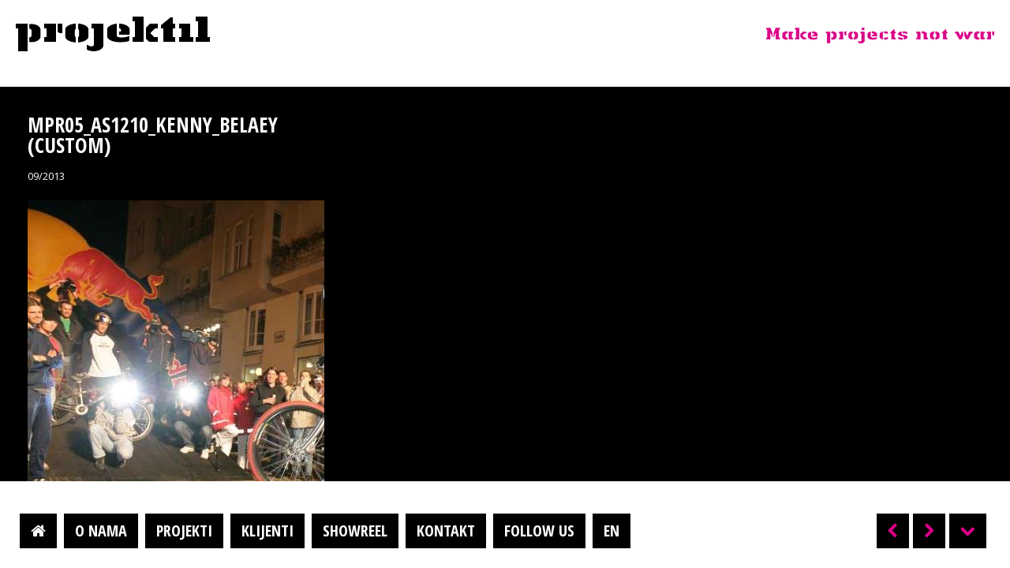

--- FILE ---
content_type: text/html; charset=UTF-8
request_url: https://www.projektil.hr/market-place-race/mpr05_as1210_kenny_belaey-custom/
body_size: 5055
content:
<!DOCTYPE html PUBLIC "-//W3C//DTD XHTML 1.0 Strict//EN" "//www.w3.org/TR/xhtml1/DTD/xhtml1-strict.dtd">
<html class="no-js">
<head>
<title>mpr05_as1210_Kenny_BELAEY (Custom) - Projektil</title>
<meta http-equiv="Content-Type" content="text/html; charset=UTF-8"/>
<meta name="description" content="" />
<meta name="robots" content="all">
<meta name="viewport" content="width=device-width,initial-scale=1" />
<meta property="og:title" content="Projektilmpr05_as1210_Kenny_BELAEY (Custom) - Projektil"/>
<meta property="og:image" content="https://www.projektil.hr/files/2005/09/mpr05_as1210_Kenny_BELAEY-Custom-96x64.jpg"/>
<meta property="og:site_name" content="Projektil.hr"/>
<meta property="og:description" content=""/>
<link href="//fonts.googleapis.com/css?family=Open+Sans:300italic,400italic,600italic,700italic,800italic,400,300,600,700,800&amp;subset=latin,latin-ext" rel="stylesheet" type="text/css">
<link href="//fonts.googleapis.com/css?family=Open+Sans+Condensed:300,700,300italic&amp;subset=latin,latin-ext" rel="stylesheet" type="text/css">
<script src='//www.projektil.hr/wp-content/cache/www.projektil.hr/wpfc-minified/fi5t6yag/c7b8g.js' type="text/javascript"></script>
<!-- <script type="text/javascript" src="https://www.projektil.hr/wp-content/themes/wprojektil/js/modernizr.custom.js"></script> -->
<!--[if IE]><link rel="stylesheet" type="text/css" href="https://www.projektil.hr/wp-content/themes/wprojektil/css/all-ie-only.css" /><![endif]-->
<!-- <link rel="stylesheet" type="text/css" href="https://www.projektil.hr/wp-content/themes/wprojektil/style.css?v=201610063232339" /> -->
<link rel="stylesheet" type="text/css" href="//www.projektil.hr/wp-content/cache/www.projektil.hr/wpfc-minified/4apon6c/c7b8g.css" media="all"/>
<link rel="stylesheet" type="text/css" href="//cdn.jsdelivr.net/prettyphoto/3.1.6/css/prettyPhoto.css" />
<link rel="shourtcut icon" href="https://www.projektil.hr/wp-content/themes/wprojektil/images/favicon.ico" />
<script type="text/javascript" src="//cdn.jsdelivr.net/g/jquery@1.8.3,jquery.ui@1.11.4,prettyphoto@3.1.6,prettify@1.1,mousewheel@3.1.13,jquery.touchswipe@1.6.18,history.js@1.7.1"></script>
<script src='//www.projektil.hr/wp-content/cache/www.projektil.hr/wpfc-minified/d5fbw3iv/c7b8g.js' type="text/javascript"></script>
<!-- <script type="text/javascript" src="https://www.projektil.hr/wp-content/themes/wprojektil/js/jquery.carouFredSel.js?v=13032017"> </script> -->
<script type="text/javascript">
var doc = document.documentElement;
doc.setAttribute('data-useragent', navigator.userAgent);
$(function(){
$("#social").hover(function() { $("#socbtns").fadeIn();	}, function() { $("#socbtns").fadeOut(); });
localStorage.path = 'mpr05_as1210_kenny_belaey-custom';
});
</script>
<!-- Google tag (gtag.js) -->
<script async src="https://www.googletagmanager.com/gtag/js?id=G-2BV8K483G7"></script>
<script>
window.dataLayer = window.dataLayer || [];
function gtag(){dataLayer.push(arguments);}
gtag('js', new Date());
gtag('config', 'G-2BV8K483G7');
</script>
<meta name='robots' content='index, follow, max-image-preview:large, max-snippet:-1, max-video-preview:-1' />
<!-- This site is optimized with the Yoast SEO plugin v26.5 - https://yoast.com/wordpress/plugins/seo/ -->
<link rel="canonical" href="https://www.projektil.hr/market-place-race/mpr05_as1210_kenny_belaey-custom/" />
<meta property="og:locale" content="hr_HR" />
<meta property="og:type" content="article" />
<meta property="og:title" content="mpr05_as1210_Kenny_BELAEY (Custom) - Projektil" />
<meta property="og:url" content="https://www.projektil.hr/market-place-race/mpr05_as1210_kenny_belaey-custom/" />
<meta property="og:site_name" content="Projektil" />
<meta property="og:image" content="https://www.projektil.hr/market-place-race/mpr05_as1210_kenny_belaey-custom" />
<meta property="og:image:width" content="1600" />
<meta property="og:image:height" content="1067" />
<meta property="og:image:type" content="image/jpeg" />
<script type="application/ld+json" class="yoast-schema-graph">{"@context":"https://schema.org","@graph":[{"@type":"WebPage","@id":"https://www.projektil.hr/market-place-race/mpr05_as1210_kenny_belaey-custom/","url":"https://www.projektil.hr/market-place-race/mpr05_as1210_kenny_belaey-custom/","name":"mpr05_as1210_Kenny_BELAEY (Custom) - Projektil","isPartOf":{"@id":"https://www.projektil.hr/#website"},"primaryImageOfPage":{"@id":"https://www.projektil.hr/market-place-race/mpr05_as1210_kenny_belaey-custom/#primaryimage"},"image":{"@id":"https://www.projektil.hr/market-place-race/mpr05_as1210_kenny_belaey-custom/#primaryimage"},"thumbnailUrl":"https://www.projektil.hr/files/2005/09/mpr05_as1210_Kenny_BELAEY-Custom.jpg","datePublished":"2013-09-23T11:34:36+00:00","breadcrumb":{"@id":"https://www.projektil.hr/market-place-race/mpr05_as1210_kenny_belaey-custom/#breadcrumb"},"inLanguage":"hr","potentialAction":[{"@type":"ReadAction","target":["https://www.projektil.hr/market-place-race/mpr05_as1210_kenny_belaey-custom/"]}]},{"@type":"ImageObject","inLanguage":"hr","@id":"https://www.projektil.hr/market-place-race/mpr05_as1210_kenny_belaey-custom/#primaryimage","url":"https://www.projektil.hr/files/2005/09/mpr05_as1210_Kenny_BELAEY-Custom.jpg","contentUrl":"https://www.projektil.hr/files/2005/09/mpr05_as1210_Kenny_BELAEY-Custom.jpg","width":1600,"height":1067},{"@type":"BreadcrumbList","@id":"https://www.projektil.hr/market-place-race/mpr05_as1210_kenny_belaey-custom/#breadcrumb","itemListElement":[{"@type":"ListItem","position":1,"name":"Početna stranica","item":"https://www.projektil.hr/"},{"@type":"ListItem","position":2,"name":"MARKET PLACE RACE","item":"https://www.projektil.hr/market-place-race/"},{"@type":"ListItem","position":3,"name":"mpr05_as1210_Kenny_BELAEY (Custom)"}]},{"@type":"WebSite","@id":"https://www.projektil.hr/#website","url":"https://www.projektil.hr/","name":"Projektil","description":"organizacija događanja evenata te izvođenje i navođenje projekata","potentialAction":[{"@type":"SearchAction","target":{"@type":"EntryPoint","urlTemplate":"https://www.projektil.hr/?s={search_term_string}"},"query-input":{"@type":"PropertyValueSpecification","valueRequired":true,"valueName":"search_term_string"}}],"inLanguage":"hr"}]}</script>
<!-- / Yoast SEO plugin. -->
<style id='wp-img-auto-sizes-contain-inline-css' type='text/css'>
img:is([sizes=auto i],[sizes^="auto," i]){contain-intrinsic-size:3000px 1500px}
/*# sourceURL=wp-img-auto-sizes-contain-inline-css */
</style>
<!-- <link rel='stylesheet' id='wp-block-library-css' href='https://www.projektil.hr/wp-includes/css/dist/block-library/style.min.css?ver=6f9f71aefece05538d27725c03e636e7' type='text/css' media='all' /> -->
<link rel="stylesheet" type="text/css" href="//www.projektil.hr/wp-content/cache/www.projektil.hr/wpfc-minified/8n4plgn4/c7b8g.css" media="all"/>
<style id='global-styles-inline-css' type='text/css'>
:root{--wp--preset--aspect-ratio--square: 1;--wp--preset--aspect-ratio--4-3: 4/3;--wp--preset--aspect-ratio--3-4: 3/4;--wp--preset--aspect-ratio--3-2: 3/2;--wp--preset--aspect-ratio--2-3: 2/3;--wp--preset--aspect-ratio--16-9: 16/9;--wp--preset--aspect-ratio--9-16: 9/16;--wp--preset--color--black: #000000;--wp--preset--color--cyan-bluish-gray: #abb8c3;--wp--preset--color--white: #ffffff;--wp--preset--color--pale-pink: #f78da7;--wp--preset--color--vivid-red: #cf2e2e;--wp--preset--color--luminous-vivid-orange: #ff6900;--wp--preset--color--luminous-vivid-amber: #fcb900;--wp--preset--color--light-green-cyan: #7bdcb5;--wp--preset--color--vivid-green-cyan: #00d084;--wp--preset--color--pale-cyan-blue: #8ed1fc;--wp--preset--color--vivid-cyan-blue: #0693e3;--wp--preset--color--vivid-purple: #9b51e0;--wp--preset--gradient--vivid-cyan-blue-to-vivid-purple: linear-gradient(135deg,rgb(6,147,227) 0%,rgb(155,81,224) 100%);--wp--preset--gradient--light-green-cyan-to-vivid-green-cyan: linear-gradient(135deg,rgb(122,220,180) 0%,rgb(0,208,130) 100%);--wp--preset--gradient--luminous-vivid-amber-to-luminous-vivid-orange: linear-gradient(135deg,rgb(252,185,0) 0%,rgb(255,105,0) 100%);--wp--preset--gradient--luminous-vivid-orange-to-vivid-red: linear-gradient(135deg,rgb(255,105,0) 0%,rgb(207,46,46) 100%);--wp--preset--gradient--very-light-gray-to-cyan-bluish-gray: linear-gradient(135deg,rgb(238,238,238) 0%,rgb(169,184,195) 100%);--wp--preset--gradient--cool-to-warm-spectrum: linear-gradient(135deg,rgb(74,234,220) 0%,rgb(151,120,209) 20%,rgb(207,42,186) 40%,rgb(238,44,130) 60%,rgb(251,105,98) 80%,rgb(254,248,76) 100%);--wp--preset--gradient--blush-light-purple: linear-gradient(135deg,rgb(255,206,236) 0%,rgb(152,150,240) 100%);--wp--preset--gradient--blush-bordeaux: linear-gradient(135deg,rgb(254,205,165) 0%,rgb(254,45,45) 50%,rgb(107,0,62) 100%);--wp--preset--gradient--luminous-dusk: linear-gradient(135deg,rgb(255,203,112) 0%,rgb(199,81,192) 50%,rgb(65,88,208) 100%);--wp--preset--gradient--pale-ocean: linear-gradient(135deg,rgb(255,245,203) 0%,rgb(182,227,212) 50%,rgb(51,167,181) 100%);--wp--preset--gradient--electric-grass: linear-gradient(135deg,rgb(202,248,128) 0%,rgb(113,206,126) 100%);--wp--preset--gradient--midnight: linear-gradient(135deg,rgb(2,3,129) 0%,rgb(40,116,252) 100%);--wp--preset--font-size--small: 13px;--wp--preset--font-size--medium: 20px;--wp--preset--font-size--large: 36px;--wp--preset--font-size--x-large: 42px;--wp--preset--spacing--20: 0.44rem;--wp--preset--spacing--30: 0.67rem;--wp--preset--spacing--40: 1rem;--wp--preset--spacing--50: 1.5rem;--wp--preset--spacing--60: 2.25rem;--wp--preset--spacing--70: 3.38rem;--wp--preset--spacing--80: 5.06rem;--wp--preset--shadow--natural: 6px 6px 9px rgba(0, 0, 0, 0.2);--wp--preset--shadow--deep: 12px 12px 50px rgba(0, 0, 0, 0.4);--wp--preset--shadow--sharp: 6px 6px 0px rgba(0, 0, 0, 0.2);--wp--preset--shadow--outlined: 6px 6px 0px -3px rgb(255, 255, 255), 6px 6px rgb(0, 0, 0);--wp--preset--shadow--crisp: 6px 6px 0px rgb(0, 0, 0);}:where(.is-layout-flex){gap: 0.5em;}:where(.is-layout-grid){gap: 0.5em;}body .is-layout-flex{display: flex;}.is-layout-flex{flex-wrap: wrap;align-items: center;}.is-layout-flex > :is(*, div){margin: 0;}body .is-layout-grid{display: grid;}.is-layout-grid > :is(*, div){margin: 0;}:where(.wp-block-columns.is-layout-flex){gap: 2em;}:where(.wp-block-columns.is-layout-grid){gap: 2em;}:where(.wp-block-post-template.is-layout-flex){gap: 1.25em;}:where(.wp-block-post-template.is-layout-grid){gap: 1.25em;}.has-black-color{color: var(--wp--preset--color--black) !important;}.has-cyan-bluish-gray-color{color: var(--wp--preset--color--cyan-bluish-gray) !important;}.has-white-color{color: var(--wp--preset--color--white) !important;}.has-pale-pink-color{color: var(--wp--preset--color--pale-pink) !important;}.has-vivid-red-color{color: var(--wp--preset--color--vivid-red) !important;}.has-luminous-vivid-orange-color{color: var(--wp--preset--color--luminous-vivid-orange) !important;}.has-luminous-vivid-amber-color{color: var(--wp--preset--color--luminous-vivid-amber) !important;}.has-light-green-cyan-color{color: var(--wp--preset--color--light-green-cyan) !important;}.has-vivid-green-cyan-color{color: var(--wp--preset--color--vivid-green-cyan) !important;}.has-pale-cyan-blue-color{color: var(--wp--preset--color--pale-cyan-blue) !important;}.has-vivid-cyan-blue-color{color: var(--wp--preset--color--vivid-cyan-blue) !important;}.has-vivid-purple-color{color: var(--wp--preset--color--vivid-purple) !important;}.has-black-background-color{background-color: var(--wp--preset--color--black) !important;}.has-cyan-bluish-gray-background-color{background-color: var(--wp--preset--color--cyan-bluish-gray) !important;}.has-white-background-color{background-color: var(--wp--preset--color--white) !important;}.has-pale-pink-background-color{background-color: var(--wp--preset--color--pale-pink) !important;}.has-vivid-red-background-color{background-color: var(--wp--preset--color--vivid-red) !important;}.has-luminous-vivid-orange-background-color{background-color: var(--wp--preset--color--luminous-vivid-orange) !important;}.has-luminous-vivid-amber-background-color{background-color: var(--wp--preset--color--luminous-vivid-amber) !important;}.has-light-green-cyan-background-color{background-color: var(--wp--preset--color--light-green-cyan) !important;}.has-vivid-green-cyan-background-color{background-color: var(--wp--preset--color--vivid-green-cyan) !important;}.has-pale-cyan-blue-background-color{background-color: var(--wp--preset--color--pale-cyan-blue) !important;}.has-vivid-cyan-blue-background-color{background-color: var(--wp--preset--color--vivid-cyan-blue) !important;}.has-vivid-purple-background-color{background-color: var(--wp--preset--color--vivid-purple) !important;}.has-black-border-color{border-color: var(--wp--preset--color--black) !important;}.has-cyan-bluish-gray-border-color{border-color: var(--wp--preset--color--cyan-bluish-gray) !important;}.has-white-border-color{border-color: var(--wp--preset--color--white) !important;}.has-pale-pink-border-color{border-color: var(--wp--preset--color--pale-pink) !important;}.has-vivid-red-border-color{border-color: var(--wp--preset--color--vivid-red) !important;}.has-luminous-vivid-orange-border-color{border-color: var(--wp--preset--color--luminous-vivid-orange) !important;}.has-luminous-vivid-amber-border-color{border-color: var(--wp--preset--color--luminous-vivid-amber) !important;}.has-light-green-cyan-border-color{border-color: var(--wp--preset--color--light-green-cyan) !important;}.has-vivid-green-cyan-border-color{border-color: var(--wp--preset--color--vivid-green-cyan) !important;}.has-pale-cyan-blue-border-color{border-color: var(--wp--preset--color--pale-cyan-blue) !important;}.has-vivid-cyan-blue-border-color{border-color: var(--wp--preset--color--vivid-cyan-blue) !important;}.has-vivid-purple-border-color{border-color: var(--wp--preset--color--vivid-purple) !important;}.has-vivid-cyan-blue-to-vivid-purple-gradient-background{background: var(--wp--preset--gradient--vivid-cyan-blue-to-vivid-purple) !important;}.has-light-green-cyan-to-vivid-green-cyan-gradient-background{background: var(--wp--preset--gradient--light-green-cyan-to-vivid-green-cyan) !important;}.has-luminous-vivid-amber-to-luminous-vivid-orange-gradient-background{background: var(--wp--preset--gradient--luminous-vivid-amber-to-luminous-vivid-orange) !important;}.has-luminous-vivid-orange-to-vivid-red-gradient-background{background: var(--wp--preset--gradient--luminous-vivid-orange-to-vivid-red) !important;}.has-very-light-gray-to-cyan-bluish-gray-gradient-background{background: var(--wp--preset--gradient--very-light-gray-to-cyan-bluish-gray) !important;}.has-cool-to-warm-spectrum-gradient-background{background: var(--wp--preset--gradient--cool-to-warm-spectrum) !important;}.has-blush-light-purple-gradient-background{background: var(--wp--preset--gradient--blush-light-purple) !important;}.has-blush-bordeaux-gradient-background{background: var(--wp--preset--gradient--blush-bordeaux) !important;}.has-luminous-dusk-gradient-background{background: var(--wp--preset--gradient--luminous-dusk) !important;}.has-pale-ocean-gradient-background{background: var(--wp--preset--gradient--pale-ocean) !important;}.has-electric-grass-gradient-background{background: var(--wp--preset--gradient--electric-grass) !important;}.has-midnight-gradient-background{background: var(--wp--preset--gradient--midnight) !important;}.has-small-font-size{font-size: var(--wp--preset--font-size--small) !important;}.has-medium-font-size{font-size: var(--wp--preset--font-size--medium) !important;}.has-large-font-size{font-size: var(--wp--preset--font-size--large) !important;}.has-x-large-font-size{font-size: var(--wp--preset--font-size--x-large) !important;}
/*# sourceURL=global-styles-inline-css */
</style>
<style id='classic-theme-styles-inline-css' type='text/css'>
/*! This file is auto-generated */
.wp-block-button__link{color:#fff;background-color:#32373c;border-radius:9999px;box-shadow:none;text-decoration:none;padding:calc(.667em + 2px) calc(1.333em + 2px);font-size:1.125em}.wp-block-file__button{background:#32373c;color:#fff;text-decoration:none}
/*# sourceURL=/wp-includes/css/classic-themes.min.css */
</style>
<meta name="generator" content="WPML ver:4.8.6 stt:22,1;" />
</head>
<body>
<nav class="navmb">
<div id="navmobile" role="navigation">
<a href="#navmobile" title="Prikaži navigaciju">Prikaži navigaciju</a>
<a href="#" title="Sakrij navigaciju">Sakrij navigaciju</a>
<ul class="clearfix">
<li><a href="/">Početna</a></li>
<li><a href="/o-nama">O nama</a></li>
<li><a href="/projekti">Projekti</a></li>
<li><a href="/klijenti">Klijenti</a></li>
<li><a href="/showreel">Showreel</a></li>
<li><a href="/kontakt">Kontakt</a></li>
<li><a href="//www.youtube.com/user/ProjektilEvent" target="_blank">Youtube</a></li>
<li><a href="https://www.facebook.com/projektil.hr" target="_blank">Facebook</a></li>
<li><a href="/en/">English</a></li>
</ul>
</div>
</nav>
<aside class="logo navmb">
<a href="/" >Projektil</a>
</aside>
<nav id="nav" class="pagearrow">
<ul id="horz-nav-ul" class="sf-menu">
<li><a class="ws" href="/"><span data-hover="&#61461;">&#61461;</span></a></li>			<li><a href="/o-nama"><span data-hover="O nama">O nama</span></a></li>
<li><a href="/projekti"><span data-hover="Projekti">Projekti</span></a></li>
<li><a href="/klijenti"><span data-hover="Klijenti">Klijenti</span></a></li>
<li><a href="/showreel"><span data-hover="Showreel">Showreel</span></a></li>
<li><a href="/kontakt"><span data-hover="Kontakt">Kontakt</span></a></li>
<li id="social">
<a href="#"><span data-hover="Follow us">Follow us</span></a>
<div id="socbtns">
<a class="ws" href="//www.youtube.com/user/ProjektilEvent" target="_blank"><span data-hover="&#61798;">&#61798;</span></a>
<a class="ws" href="https://www.facebook.com/projektil.hr" target="_blank"><span data-hover="&#61570;">&#61570;</span></a>
</div>
</li>
<li><a href="/en/"><span data-hover="EN">EN</span></a></li>
<li class="ws nav-right"><a title="projekt" class="trDown tooltip ttp-a-a make-projects-not-war" href="https://www.projektil.hr/market-place-race/mpr05_as1210_kenny_belaey-custom/"><span data-hover="&#61560;">&#61560;</span></a></li>
<li class="ws nav-right"><a title="slika" class="tooltip ttp-b make-projects-not-war" id="tf_next" href="#"><span data-hover="&#61524;">&#61524;</span></a></li>
<li class="ws nav-right"><a title="slika" class="tooltip make-projects-not-war" id="tf_prev" href="#"><span data-hover="&#61523;">&#61523;</span></a></li>
</ul>
</nav>
<div class="slogan make-projects-not-war">Make projects not war</div>	<div id="c-carousel">
<div id="wrapper">
<div id="text" class="make-projects-not-war">
<h1>mpr05_as1210_Kenny_BELAEY (Custom)</h1>
<p>09/2013</p>
<p class="attachment"><a href='https://www.projektil.hr/files/2005/09/mpr05_as1210_Kenny_BELAEY-Custom.jpg'><img fetchpriority="high" decoding="async" width="800" height="533" src="https://www.projektil.hr/files/2005/09/mpr05_as1210_Kenny_BELAEY-Custom-800x533.jpg" class="attachment-medium size-medium" alt="" srcset="https://www.projektil.hr/files/2005/09/mpr05_as1210_Kenny_BELAEY-Custom-800x533.jpg 800w, https://www.projektil.hr/files/2005/09/mpr05_as1210_Kenny_BELAEY-Custom-96x64.jpg 96w, https://www.projektil.hr/files/2005/09/mpr05_as1210_Kenny_BELAEY-Custom.jpg 1600w" sizes="(max-width: 800px) 100vw, 800px" /></a></p>
</div>
<div id="carousel">
<div id="d-carousel">
</div>
<a id="tfm_prev" href="#" class="left-ar">&#61523;</a>
<a id="tfm_next" href="#" class="right-ar">&#61524;</a>
</div>
</div>
</div>
<script type="text/javascript" src="https://www.projektil.hr/wp-content/themes/wprojektil/js/single.js?v=13032017"></script>
<script type="speculationrules">
{"prefetch":[{"source":"document","where":{"and":[{"href_matches":"/*"},{"not":{"href_matches":["/wp-*.php","/wp-admin/*","/files/*","/wp-content/*","/wp-content/plugins/*","/wp-content/themes/wprojektil/*","/*\\?(.+)"]}},{"not":{"selector_matches":"a[rel~=\"nofollow\"]"}},{"not":{"selector_matches":".no-prefetch, .no-prefetch a"}}]},"eagerness":"conservative"}]}
</script>
<!-- <script type="text/javascript" src="https://www.projektil.hr/wp-content/themes/wprojektil/js/doubletaptogo.js"></script>
<script>
$( function() {
$( '#navmobile li:has(ul)' ).doubleTapToGo();
});
</script> -->
</body>
</html><!-- Performance optimized by Redis Object Cache. Learn more: https://wprediscache.com -->
<!-- WP Fastest Cache file was created in 0.194 seconds, on December 6, 2025 @ 03:43 --><!-- via php -->